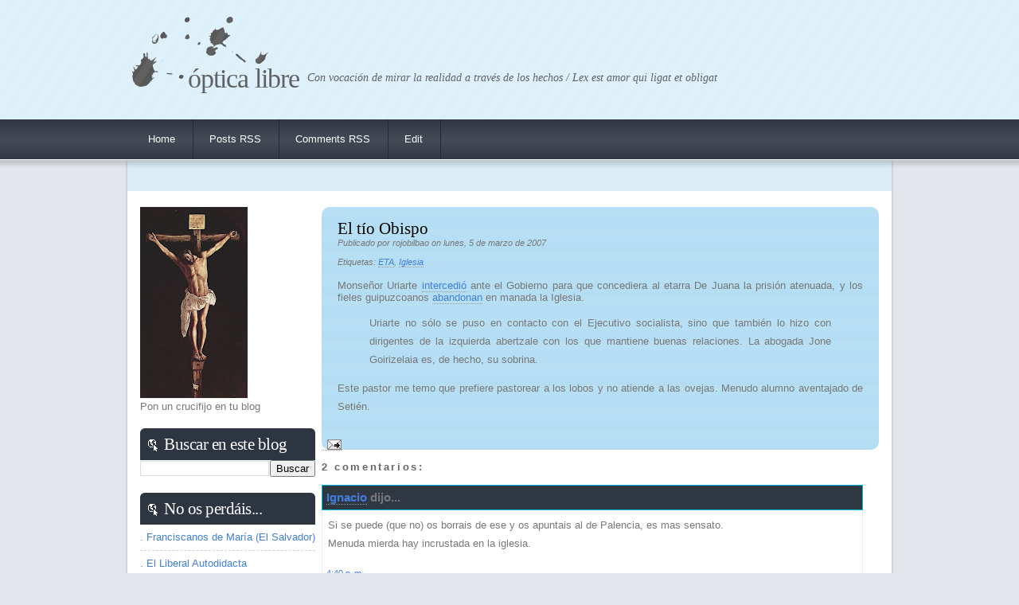

--- FILE ---
content_type: text/html; charset=UTF-8
request_url: https://opticalibre.blogspot.com/2007/03/el-to-obispo.html
body_size: 12812
content:
<!DOCTYPE html>
<html dir='ltr' xmlns='http://www.w3.org/1999/xhtml' xmlns:b='http://www.google.com/2005/gml/b' xmlns:data='http://www.google.com/2005/gml/data' xmlns:expr='http://www.google.com/2005/gml/expr'>
<head>
<link href='https://www.blogger.com/static/v1/widgets/2944754296-widget_css_bundle.css' rel='stylesheet' type='text/css'/>
<meta content='' name='keywords'/>
<meta content='' name='description'/>
<meta content='text/html; charset=utf-8' http-equiv='content-type'/>
<meta content='text/html; charset=UTF-8' http-equiv='Content-Type'/>
<meta content='blogger' name='generator'/>
<link href='https://opticalibre.blogspot.com/favicon.ico' rel='icon' type='image/x-icon'/>
<link href='http://opticalibre.blogspot.com/2007/03/el-to-obispo.html' rel='canonical'/>
<link rel="alternate" type="application/atom+xml" title="Óptica Libre - Atom" href="https://opticalibre.blogspot.com/feeds/posts/default" />
<link rel="alternate" type="application/rss+xml" title="Óptica Libre - RSS" href="https://opticalibre.blogspot.com/feeds/posts/default?alt=rss" />
<link rel="service.post" type="application/atom+xml" title="Óptica Libre - Atom" href="https://www.blogger.com/feeds/19258543/posts/default" />

<link rel="alternate" type="application/atom+xml" title="Óptica Libre - Atom" href="https://opticalibre.blogspot.com/feeds/1035496487346048883/comments/default" />
<!--Can't find substitution for tag [blog.ieCssRetrofitLinks]-->
<meta content='http://opticalibre.blogspot.com/2007/03/el-to-obispo.html' property='og:url'/>
<meta content='El tío Obispo' property='og:title'/>
<meta content='Monseñor Uriarte intercedió  ante el Gobierno para que concediera al etarra De Juana la prisión atenuada, y los fieles guipuzcoanos abandona...' property='og:description'/>
<title>El tío Obispo</title>
<link href='fav.ico' rel='shortcut icon' type='image/x-icon'/>
<style id='page-skin-1' type='text/css'><!--
/*
*************************************
Blogger Template Style
Name :     Exploitable
Description: A two-column, fixed-width design with dark color scheme.
Designer : TeknoMobi
URL 1:      http://www.teknomobi.net
URL 2:      http://www.bloggergallery.com/
Bloggerized Date : 05 September 2009
Original Template Style
Designer : Free CSS Templates
URL:       http://www.freecsstemplates.org
Licence : Creative Commons Attribution 2.5 License
Version    : 1.0
Released   : 27.03.2009
************************************ */
body {
margin: 0;
padding: 0;
background: #E3E7ED url(https://blogger.googleusercontent.com/img/b/R29vZ2xl/AVvXsEhVanT2uAzX7r30r8FcT3LXw_SmuvNGqh9lvlhZHkEFVmac7rKqhKOolYmBw5jqEbslwZKwvUQfPgXuwuV1l7Di2a45yQYPGZhB3cmUQZOZMgxf5tnyqSW9isYmQNjVFIBnBEl-/s1600/img01.gif) repeat-x left top;
font-family: Arial, Helvetica, sans-serif;
font-size: 13px;
color: #787878;
}
h1, h2, h3 {
margin: 0;
padding: 0;
font-family: Georgia, "Times New Roman", Times, serif;
font-weight: normal;
color: #F93D00;
}
h1 {
font-size: 2em;
}
h2 {
font-size: 1.6em;
}
h3 {
font-size: 1.6em;
}
p, ul, ol {
margin-top: 0;
line-height: 180%;
}
ul, ol {
}
a {
text-decoration: none;
border-bottom: 1px dotted #999999;
color: #417FDA;
}
a:hover {
}
#wrapper {
width: 968px;
margin: 0 auto;
padding: 0;
}
/* Header */
#header {
width: 968px;
height: 150px;
margin: 0 auto;
background: url(https://blogger.googleusercontent.com/img/b/R29vZ2xl/AVvXsEhN_0QGMDNa6eEGGG3mYbC4a7pSfSSuTa_Gv4nhEA2pCC9pcTGI6P3IeI342hIcsZNh9kX96UIrCiCpbdfEeqEYDUworI5wGeX4kd9IOG3NXE6mnrqBLXz0iO0f99vWPQPMY8eR/s1600/img02.gif) no-repeat left top;
}
/* Logo */
#logo {
float: left;
width: 968px;
height: 60px;
color: #616161;
}
#logo h1, #logo p {
margin: 0;
padding: 0;
}
#logo h1 {
float: left;
padding: 80px 0 0 80px;
letter-spacing: -1px;
text-transform: lowercase;
font-size: 2.6em;
}
#logo p {
float: left;
margin: 0;
padding: 90px 10px;
font: normal 14px Georgia, "Times New Roman", Times, serif;
font-style: italic;
}
#logo a {
border: none;
background: none;
text-decoration: none;
color: #616161;
}
/* Search */
#search {
float: right;
width: 230px;
padding: 0;
}
#search form {
height: 41px;
margin: 0;
padding: 70px 0 0 0px;
}
#search fieldset {
margin: 0;
padding: 0;
border: none;
}
#search-text {
width: 210px;
border: none;
text-transform: lowercase;
font: bold 1.2em Arial, Helvetica, sans-serif;
color: #FFFFFF;
}
#search-submit {
display: none;
}
/* Menu */
#menu {
width: 968px;
height: 50px;
margin: 0 auto;
padding: 0;
}
#menu ul {
margin: 0;
padding: 0;
padding-left: 10px;
list-style: none;
line-height: normal;
}
#menu li {
float: left;
height: 50px;
background: url(https://blogger.googleusercontent.com/img/b/R29vZ2xl/AVvXsEgn4d0TLEL1NKKHbFv_LEu1O0yMs04vXbOC3oOpA5CTJGXAhH5Wq2SCiiZhyphenhyphen8cGFAuS3F-SM8RlJ-kLpZXBDAonxetpiCxQLreZqvLuqwqKahCcOdZxd9g59tm5sc_vMzAnTnTR/s1600/img03.gif) no-repeat right top;
}
#menu a {
display: block;
margin-top: 10px;
margin-right: 3px;
padding: 7px 20px 7px 20px;
text-decoration: none;
font-family: Arial, Helvetica, sans-serif;
font-size: 13px;
color: #FFFFFF;
border: none;
}
#menu a:hover, #menu .current_page_item a {
}
#menu a:hover {
text-decoration: underline;
}
/* Page */
#page {
width: 968px;
margin: 0 auto;
background: url(https://blogger.googleusercontent.com/img/b/R29vZ2xl/AVvXsEi08de0xgI1VW6g1SXI-vK4lVNxZmvSCeXpGVntJFl3LN2Avz83R9ugPbP6lA8uScchxstveVBQEm7YQWBAPloFOBpUmh8pVNknEG6lTUDkUGGH1jB2b_esTJPNhHAg2WLPOfTx/s1600/img05.jpg) repeat-y left top;
}
#page-bgtop {
background: url(https://blogger.googleusercontent.com/img/b/R29vZ2xl/AVvXsEjA3uZ_gKNzxnOVmWrLx9Lu4SvLUC0ULzrFPdruDIE2s1mxSpMZjJ2qRrGiX3Zkgt-zQ_Wb5E9n_evLxTCofh3oSUin5noFESPJpx5KNMDafKjzNbNbLR0lulW6y7pEx55lIusr/s1600/img04.jpg) no-repeat left top;
}
#page-bgbtm {
background: url(https://blogger.googleusercontent.com/img/b/R29vZ2xl/AVvXsEgYxjlqEV66IchEP28dLJPHlEHK0gvOfawucoFb8_cuerOGhPp4W-gLR1ALM2OqxplEgU0LOhRA0d5g3SSXOanU_HFqmoiuSYUQefsA-KqKQF_KcBmFV7lzPxqsopOeEzvybxXh/s1600/img06.jpg) no-repeat left bottom;
}
/* Content */
#content {
float: right;
width: 700px;
padding: 30px 10px 10px 0;
}
.post {
margin-bottom: 8px;
background: url(https://blogger.googleusercontent.com/img/b/R29vZ2xl/AVvXsEhoxsIzCOfl-U4LCR0P_hsL_fqKEk37UL5TqJ6aEgq3hJiFGecQy91qMPzpVhqMXQobMde_3K_q1VtjfqkQlsROE8Irb9LhUl8QD4eIZLLDCSbeZ4or6uQ0iYDLjtfu_uBQ98id/s1600/img09.jpg) repeat-y left top;
-moz-border-radius: 10px;
-webkit-border-radius: 10px;
}
.post-bgtop {
background: url(https://blogger.googleusercontent.com/img/b/R29vZ2xl/AVvXsEjoE022rn0x1CJ1SLrNvGGVa5mqols7P6rawyvSTYob2crcRTLSp41FFymL41p14R6_Khi-e370MOwX4YkWMXziUfOuYSQbvx5aix-dAAbUDMSB7tezMn__uCVV966e8Omsyq-l/s1600/img08.jpg) no-repeat left top;
}
.post-bgbtm {
background: url(https://blogger.googleusercontent.com/img/b/R29vZ2xl/AVvXsEg2q9VUek4fmxMd6pdDw8iXRtuJRPhe0FMfu1vdO_ivxkVLBKBkN_kpBrCb788O2H1XYpk4DFJSTmX95TtDqMjzct67C5JYAAPV0nYxvMjSWvbuy9Olk65eKGOyZhVhyphenhyphen8bYxts0/s1600/img10.jpg) no-repeat left bottom;
}
.post .title {
padding-top: 15px;
padding-left: 20px;
color: #000000;
}
.post .title a {
color: #000000;
border: none;
}
.post .meta {
border-bottom: 1px dashed #B5DEF4;
padding-left: 20px;
padding-bottom: 5px;
text-align: left;
font-family: Arial, Helvetica, sans-serif;
font-size: 11px;
font-style: italic;
}
.post .entry {
padding: 10px 20px 15px 20px;
text-align: justify;
}
/* Sidebar */
#sidebar {
float: left;
width: 220px;
padding: 60px 0 0 20px;
color: #787878;
}
.sidebar ul {
margin: 0;
padding: 0;
list-style: none;
}
.sidebar li {
margin: 0;
padding: 0;
border-bottom: 1px dashed #D2D4C9;
line-height: 32px;
}
#sidebar h2 {
height: 32px;
padding: 8px 0 0 30px;
background: url(https://blogger.googleusercontent.com/img/b/R29vZ2xl/AVvXsEju0Dl0HnGDXRULoutHSlJ6bN18deftfybigsO-t2xFYN_ZYWGYZCYrHjdlPgwVpCC-HwRvUJ_yn7DP8dbLqltoyBCX4P-Mc1OpVd-io6203jDcJwe5T40um9CX-bkCK0V8P7MR/s1600/img11.gif) no-repeat left top;
letter-spacing: -.5px;
color: #FFFFFF;
}
#sidebar p {
padding-bottom: 20px;
text-align: justify;
}
#sidebar a {
color: #417FDA;
border: none;
}
#sidebar a:hover {
text-decoration: underline;
color: #787878;
}
.sidebar .widget {
margin-bottom: 20px
}
/* Calendar */
#calendar {
}
#calendar_wrap {
padding: 20px;
}
#calendar table {
width: 100%;
}
#calendar tbody td {
text-align: center;
}
#calendar #next {
text-align: right;
}
/* Footer */
#footer {
height: 50px;
margin: 0 auto;
padding: 0px 0 15px 0;
font-family: Arial, Helvetica, sans-serif;
color: #B2B2B2;
}
#footer p {
margin: 0;
line-height: normal;
font-size: 9px;
text-transform: uppercase;
text-align: center;
}
#footer a {
color: #3D444F;
}
/* Blogger Element				  				*/
#navbar{display:none; height:0; visibility:hidden;}
#comments h4 {
color:#666666;
font-weight:bold;
letter-spacing:0.2em;
line-height:1.4em;
margin:1em 0;
text-transform:none;
}
#comments-block {
line-height:1.6em;
margin:1em 0 1.5em;
}
#comments-block .comment-author {
background:#2F3742 none repeat scroll 0 0;
border:1px solid #03BCEC;
font-size:15px;
font-weight:bold;
margin-right:20px;
padding:5px;
}
#comments .blogger-comment-icon, .blogger-comment-icon {
background:#EEEEEE none repeat scroll 0 0;
border-color:#CCCCCC #CCCCCC #EEEEEE;
border-style:solid;
border-width:2px 1px 1px;
line-height:16px;
padding:5px;
}
#comments-block .comment-body {
border-left:1px solid #EEEEEE;
border-right:1px solid #EEEEEE;
margin-left:0;
margin-right:20px;
padding:7px;
}
#comments-block .comment-footer {
border-bottom:1px solid #EEEEEE;
border-left:1px solid #EEEEEE;
border-right:1px solid #EEEEEE;
font-size:11px;
line-height:1.4em;
margin:-0.25em 20px 2em 0;
padding:5px;
text-transform:none;
}
#comments-block .comment-body p {
margin:0 0 0.75em;
}
.deleted-comment {
color:gray;
font-style:italic;
}
#blog-pager-newer-link {
float:left;
}
#blog-pager-older-link {
float:right;
}
#blog-pager {
text-align:center;
}
/* -------------------------------- */

--></style>
<!--[if lt IE 7]> <div style='border: 1px solid #F7941D; background: #FEEFDA; text-align: center; clear: both; height: 75px; position: relative;'> <div style='position: absolute; right: 3px; top: 3px; font-family: courier new; font-weight: bold;'><a href='#' onclick='javascript:this.parentNode.parentNode.style.display="none"; return false;'><img src='http://www.ie6nomore.com/files/theme/ie6nomore-cornerx.jpg' style='border: none;' alt='Close this notice'/></a></div> <div style='width: 640px; margin: 0 auto; text-align: left; padding: 0; overflow: hidden; color: black;'> <div style='width: 75px; float: left;'><img src='http://www.ie6nomore.com/files/theme/ie6nomore-warning.jpg' alt='Warning!'/></div> <div style='width: 275px; float: left; font-family: Arial, sans-serif;'> <div style='font-size: 14px; font-weight: bold; margin-top: 12px;'>You are using an outdated browser</div> <div style='font-size: 12px; margin-top: 6px; line-height: 12px;'>For a better experience using this site, please upgrade to a modern web browser.</div> </div> <div style='width: 75px; float: left;'><a href='http://www.firefox.com' target='_blank'><img src='http://www.ie6nomore.com/files/theme/ie6nomore-firefox.jpg' style='border: none;' alt='Get Firefox 3.5'/></a></div> <div style='width: 75px; float: left;'><a href='http://www.browserforthebetter.com/download.html' target='_blank'><img src='http://www.ie6nomore.com/files/theme/ie6nomore-ie8.jpg' style='border: none;' alt='Get Internet Explorer 8'/></a></div> <div style='width: 73px; float: left;'><a href='http://www.apple.com/safari/download/' target='_blank'><img src='http://www.ie6nomore.com/files/theme/ie6nomore-safari.jpg' style='border: none;' alt='Get Safari 4'/></a></div> <div style='float: left;'><a href='http://www.google.com/chrome' target='_blank'><img src='http://www.ie6nomore.com/files/theme/ie6nomore-chrome.jpg' style='border: none;' alt='Get Google Chrome'/></a></div> </div> </div> <![endif]-->
<link href='https://www.blogger.com/dyn-css/authorization.css?targetBlogID=19258543&amp;zx=fd0d1e50-996d-4f63-b0ba-6cf18f234cd1' media='none' onload='if(media!=&#39;all&#39;)media=&#39;all&#39;' rel='stylesheet'/><noscript><link href='https://www.blogger.com/dyn-css/authorization.css?targetBlogID=19258543&amp;zx=fd0d1e50-996d-4f63-b0ba-6cf18f234cd1' rel='stylesheet'/></noscript>
<meta name='google-adsense-platform-account' content='ca-host-pub-1556223355139109'/>
<meta name='google-adsense-platform-domain' content='blogspot.com'/>

</head>
<body>
<div class='navbar section' id='navbar'><div class='widget Navbar' data-version='1' id='Navbar1'><script type="text/javascript">
    function setAttributeOnload(object, attribute, val) {
      if(window.addEventListener) {
        window.addEventListener('load',
          function(){ object[attribute] = val; }, false);
      } else {
        window.attachEvent('onload', function(){ object[attribute] = val; });
      }
    }
  </script>
<div id="navbar-iframe-container"></div>
<script type="text/javascript" src="https://apis.google.com/js/platform.js"></script>
<script type="text/javascript">
      gapi.load("gapi.iframes:gapi.iframes.style.bubble", function() {
        if (gapi.iframes && gapi.iframes.getContext) {
          gapi.iframes.getContext().openChild({
              url: 'https://www.blogger.com/navbar/19258543?po\x3d1035496487346048883\x26origin\x3dhttps://opticalibre.blogspot.com',
              where: document.getElementById("navbar-iframe-container"),
              id: "navbar-iframe"
          });
        }
      });
    </script><script type="text/javascript">
(function() {
var script = document.createElement('script');
script.type = 'text/javascript';
script.src = '//pagead2.googlesyndication.com/pagead/js/google_top_exp.js';
var head = document.getElementsByTagName('head')[0];
if (head) {
head.appendChild(script);
}})();
</script>
</div></div>
<div id='wrapper'>
<div id='header'>
<div class='header section' id='logo'><div class='widget Header' data-version='1' id='Header1'>
<h1><a href='https://opticalibre.blogspot.com/'>Óptica Libre</a></h1>
<p>Con vocación de mirar la realidad a través de los hechos / Lex est amor qui ligat et obligat</p>
</div></div>
</div>
<!-- end #header -->
<div id='menu'>
<ul>
<li class='current_page_item'><a alt='home' href='https://opticalibre.blogspot.com/' title='Home'>Home</a></li>
<li><a href='https://opticalibre.blogspot.com/feeds/posts/default' title='Posts RSS'>Posts RSS</a></li>
<li><a href='https://opticalibre.blogspot.com/feeds/comments/default' title='Comments RSS'>Comments RSS</a></li>
<li><a href='#' title='Edit this link'>Edit</a></li>
</ul>
</div>
<!-- end #menu -->
<div id='page'>
<div id='page-bgtop'>
<div id='page-bgbtm'>
<div id='content'>
<div class='post'>
<div class='post-bgtop'>
<div class='post-bgbtm'>
<div class='min section' id='content'><div class='widget Blog' data-version='1' id='Blog1'>
<div class='blog-posts hfeed'>
<!--Can't find substitution for tag [defaultAdStart]-->
<div class='post hentry uncustomized-post-template'>
<a name='1035496487346048883'></a>
<h2 class='title'>
<a href='https://opticalibre.blogspot.com/2007/03/el-to-obispo.html'>El tío Obispo</a>
</h2>
<div class='meta'>
<div class='post-header-line-1'></div>
<div class='post-footer-line post-footer-line-1'>
<span class='post-author vcard'>
Publicado por
<span class='fn'>rojobilbao</span>
</span>
<span class='post-timestamp'>on lunes, 5 de marzo de 2007</span>
<span class='comments'>
</span>
</div>
<div class='post-footer-line post-footer-line-2'>
<br/><span class='post-labels'>
Etiquetas:
<a href='https://opticalibre.blogspot.com/search/label/ETA' rel='tag'>ETA</a>,
<a href='https://opticalibre.blogspot.com/search/label/Iglesia' rel='tag'>Iglesia</a>
</span>
</div></div>
<div class='post-header-line-1'></div>
<div class='entry'>
<div align="justify">Monseñor Uriarte <a href="http://www.elconfidencial.com/noticias/noticia.asp?id=22021&amp;edicion=05/03/2007&amp;pass=">intercedió</a> ante el Gobierno para que concediera al etarra De Juana la prisión atenuada, y los fieles guipuzcoanos <a href="http://www.elpais.com/articulo/pais/vasco/UNCETA/_ALFONSO_/POLiTICO_VASCO/Solo/27/estudiantes/red/publica/elige/religion/frente/73/privada/elpepuesppvs/20001023elpvas_15/Tes">abandonan</a> en manada la Iglesia.</div><div align="justify"></div><blockquote><p align="justify">Uriarte no sólo se puso en contacto con el Ejecutivo socialista, sino que también lo hizo con dirigentes de la izquierda abertzale con los que mantiene buenas relaciones. La abogada Jone Goirizelaia es, de hecho, su sobrina.</p></blockquote><p align="justify">Este pastor me temo que prefiere pastorear a los lobos y no atiende a las ovejas. Menudo alumno aventajado de Setién. </p>
<div style='clear: both;'></div>
</div>
<div class='post-footer'>
<div class='post-footer-line post-footer-line-1'>
<span class='reaction-buttons'>
</span>
<span class='star-ratings'>
</span>
<span class='post-backlinks post-comment-link'>
</span>
<span class='post-icons'>
<span class='item-action'>
<a href='https://www.blogger.com/email-post/19258543/1035496487346048883' title='Enviar entrada por correo electrónico'>
<img alt="" class="icon-action" height="13" src="//www.blogger.com/img/icon18_email.gif" width="18">
</a>
</span>
<span class='item-control blog-admin pid-1606707992'>
<a href='https://www.blogger.com/post-edit.g?blogID=19258543&postID=1035496487346048883&from=pencil' title='Editar entrada'>
<img alt='' class='icon-action' height='18' src='https://resources.blogblog.com/img/icon18_edit_allbkg.gif' width='18'/>
</a>
</span>
</span>
</div>
<div class='post-footer-line post-footer-line-3'>
<span class='post-location'>
</span>
</div>
</div>
</div>
<div class='comments' id='comments'>
<a name='comments'></a>
<h4>
2
comentarios:
        
</h4>
<dl id='comments-block'>
<dt class='comment-author' id='comment-author'>
<a name='c8532445585259057169'></a>
<a href='https://www.blogger.com/profile/01029077416424766169' rel='nofollow'>Ignacio</a>
dijo...
</dt>
<dd class='comment-body'>
<p>Si se puede (que no) os borrais de ese y os apuntais al de Palencia, es mas sensato.<BR/>Menuda mierda hay incrustada en la iglesia.</p>
</dd>
<dd class='comment-footer'>
<span class='comment-timestamp'>
<a href='https://opticalibre.blogspot.com/2007/03/el-to-obispo.html?showComment=1173109200000#c8532445585259057169' title='comment permalink'>
4:40 p.&#8239;m.
</a>
<span class='item-control blog-admin pid-1590691036'>
<a class='comment-delete' href='https://www.blogger.com/comment/delete/19258543/8532445585259057169' title='Eliminar comentario'>
<img src='https://resources.blogblog.com/img/icon_delete13.gif'/>
</a>
</span>
</span>
</dd>
<dt class='comment-author' id='comment-author'>
<a name='c212090277562742500'></a>
Anónimo
dijo...
</dt>
<dd class='comment-body'>
<p>JASO AZPILICUETA, NAVARRO EVANGELISTA<BR/><BR/>En una de mis visitas a Roma fui invitado por un amigo jesuita a una reunión a la que se esperaba acudiese el Padre Arrupe, como así sucedió. Éramos cinco, reunidos en una pequeña sala de un palacete propiedad de una señora italiana, madre de un jesuita desplazado en América. <BR/>La tertulia resultó amenísima. Las preguntas, respuestas y comentarios se cruzaban democráticamente. <BR/>- Padre Arrupe: es usted de Bilbao y conoce el sentir separatista de un sector del clero vasco que hace suyo a San Francisco Javier como si de un abertzale más se tratase &#191;qué opinión le merece semejante asunción?<BR/><BR/>- Francisco era el hermano menor de los Jaso Azpilicueta; navarros de Javier, sus hermanos mayores pelearon contra Castilla en defensa de Navarra. Francisco (Javier) se fue a París con 18 años; no fue ni guerrero ni político sino evangelizador y como tal debe ser considerado. <BR/><BR/>El Obispo Uriarte más que un Vicario abertzale en Vizcaya fue un abertzale Vicario. A su llegada al vicariato sustituyó a los párrocos no significados como abertzales de las principales iglesias, por sus incondicionales correligionarios políticos. Fue un desafuero con resultados funestos. Cuando uno de los párrocos cesado agonizaba como consecuencia de la enfermedad causada por el descabalgamiento, el Vicario Uriarte acudió a visitarle; la familia le negó la entrada. Otro se dedicó a visitar enfermos; otro con depresiones...<BR/><BR/>En el País Vasco, se da mucho el fraile y cura abertzale; un clero nada claro. Y éste obispo en lugar de evangelizar como San Francisco Javier se dedica a hacer el caldo gordo a De Juana Chaos y a los españoles que nos den bazofia.</p>
</dd>
<dd class='comment-footer'>
<span class='comment-timestamp'>
<a href='https://opticalibre.blogspot.com/2007/03/el-to-obispo.html?showComment=1173222120000#c212090277562742500' title='comment permalink'>
12:02 a.&#8239;m.
</a>
<span class='item-control blog-admin pid-2056002104'>
<a class='comment-delete' href='https://www.blogger.com/comment/delete/19258543/212090277562742500' title='Eliminar comentario'>
<img src='https://resources.blogblog.com/img/icon_delete13.gif'/>
</a>
</span>
</span>
</dd>
</dl>
<p class='comment-footer'>
<a href='https://www.blogger.com/comment/fullpage/post/19258543/1035496487346048883' onclick='javascript:window.open(this.href, "bloggerPopup", "toolbar=0,location=0,statusbar=1,menubar=0,scrollbars=yes,width=640,height=500"); return false;'>Publicar un comentario</a>
</p>
<div id='backlinks-container'>
<div id='Blog1_backlinks-container'>
</div>
</div>
</div>
<!--Can't find substitution for tag [adEnd]-->
</div>
<div class='blog-pager' id='blog-pager'>
<span id='blog-pager-newer-link'>
<a class='blog-pager-newer-link' href='https://opticalibre.blogspot.com/2007/03/nada-de-nada.html' id='Blog1_blog-pager-newer-link' title='Entrada más reciente'>Entrada más reciente</a>
</span>
<span id='blog-pager-older-link'>
<a class='blog-pager-older-link' href='https://opticalibre.blogspot.com/2007/03/da-gloria-leer-lo-que-escribe.html' id='Blog1_blog-pager-older-link' title='Entrada antigua'>Entrada antigua</a>
</span>
<a class='home-link' href='https://opticalibre.blogspot.com/'>Inicio</a>
</div>
<div class='clear'></div>
</div></div>
</div>
</div>
</div>
<div style='clear: both;'></div>
</div>
<!-- end #content -->
<!-- start #sidebar -->
<div class='sidebar section' id='sidebar'><div class='widget Image' data-version='1' id='Image1'>
<div class='widget-content'>
<img alt='' height='240' id='Image1_img' src='https://blogger.googleusercontent.com/img/b/R29vZ2xl/AVvXsEiIn_zxMv3lARhxIYrQJgVUMTk0FbJpHfI0xprjdeftdOUW5la0u4qbCHI7XqnNgZOgGLTg3foWIpVoQaKAm92NiZ0_qYX4DeIQgFmYeagBdAORsk0-MYYi8KRR63h28PSHJVRs/s240/Cristo_de_Zurbar%C3%A1n.jpg' width='135'/>
<br/>
<span class='caption'>Pon un crucifijo en tu blog</span>
</div>
<div class='clear'></div>
</div><div class='widget BlogSearch' data-version='1' id='BlogSearch1'>
<h2 class='title'>Buscar en este blog</h2>
<div class='widget-content'>
<div id='BlogSearch1_form'>
<form action='https://opticalibre.blogspot.com/search' class='gsc-search-box' target='_top'>
<table cellpadding='0' cellspacing='0' class='gsc-search-box'>
<tbody>
<tr>
<td class='gsc-input'>
<input autocomplete='off' class='gsc-input' name='q' size='10' title='search' type='text' value=''/>
</td>
<td class='gsc-search-button'>
<input class='gsc-search-button' title='search' type='submit' value='Buscar'/>
</td>
</tr>
</tbody>
</table>
</form>
</div>
</div>
<div class='clear'></div>
</div><div class='widget LinkList' data-version='1' id='LinkList1'>
<h2>No os perdáis...</h2>
<div class='widget-content'>
<ul>
<li><a href='http://www.frmaria.es/'>. Franciscanos de María (El Salvador)</a></li>
<li><a href='http://liberalautodidacta.blogspot.com/'>. El Liberal Autodidacta</a></li>
<li><a href='http://www.religionenlibertad.com/blog.asp?idautor=57'>. Apolinar</a></li>
<li><a href='http://www.outono.net/elentir/'>. Contando estrellas</a></li>
<li><a href='http://www.religionenlibertad.com/blog.asp?idautor=111'>. El confeti monetario</a></li>
<li><a href='http://gzanotti.blogspot.com/'>. Filosofía para mí</a></li>
</ul>
<div class='clear'></div>
</div>
</div><div class='widget BlogArchive' data-version='1' id='BlogArchive1'>
<h2>Blog Archive</h2>
<div class='widget-content'>
<div id='ArchiveList'>
<div id='BlogArchive1_ArchiveList'>
<ul class='hierarchy'>
<li class='archivedate collapsed'>
<a class='toggle' href='javascript:void(0)'>
<span class='zippy'>

        &#9658;&#160;
      
</span>
</a>
<a class='post-count-link' href='https://opticalibre.blogspot.com/2012/'>
2012
</a>
<span class='post-count' dir='ltr'>(52)</span>
<ul class='hierarchy'>
<li class='archivedate collapsed'>
<a class='post-count-link' href='https://opticalibre.blogspot.com/2012/10/'>
octubre 2012
</a>
<span class='post-count' dir='ltr'>(3)</span>
</li>
</ul>
<ul class='hierarchy'>
<li class='archivedate collapsed'>
<a class='post-count-link' href='https://opticalibre.blogspot.com/2012/09/'>
septiembre 2012
</a>
<span class='post-count' dir='ltr'>(4)</span>
</li>
</ul>
<ul class='hierarchy'>
<li class='archivedate collapsed'>
<a class='post-count-link' href='https://opticalibre.blogspot.com/2012/08/'>
agosto 2012
</a>
<span class='post-count' dir='ltr'>(4)</span>
</li>
</ul>
<ul class='hierarchy'>
<li class='archivedate collapsed'>
<a class='post-count-link' href='https://opticalibre.blogspot.com/2012/07/'>
julio 2012
</a>
<span class='post-count' dir='ltr'>(2)</span>
</li>
</ul>
<ul class='hierarchy'>
<li class='archivedate collapsed'>
<a class='post-count-link' href='https://opticalibre.blogspot.com/2012/06/'>
junio 2012
</a>
<span class='post-count' dir='ltr'>(3)</span>
</li>
</ul>
<ul class='hierarchy'>
<li class='archivedate collapsed'>
<a class='post-count-link' href='https://opticalibre.blogspot.com/2012/05/'>
mayo 2012
</a>
<span class='post-count' dir='ltr'>(6)</span>
</li>
</ul>
<ul class='hierarchy'>
<li class='archivedate collapsed'>
<a class='post-count-link' href='https://opticalibre.blogspot.com/2012/04/'>
abril 2012
</a>
<span class='post-count' dir='ltr'>(6)</span>
</li>
</ul>
<ul class='hierarchy'>
<li class='archivedate collapsed'>
<a class='post-count-link' href='https://opticalibre.blogspot.com/2012/03/'>
marzo 2012
</a>
<span class='post-count' dir='ltr'>(6)</span>
</li>
</ul>
<ul class='hierarchy'>
<li class='archivedate collapsed'>
<a class='post-count-link' href='https://opticalibre.blogspot.com/2012/02/'>
febrero 2012
</a>
<span class='post-count' dir='ltr'>(8)</span>
</li>
</ul>
<ul class='hierarchy'>
<li class='archivedate collapsed'>
<a class='post-count-link' href='https://opticalibre.blogspot.com/2012/01/'>
enero 2012
</a>
<span class='post-count' dir='ltr'>(10)</span>
</li>
</ul>
</li>
</ul>
<ul class='hierarchy'>
<li class='archivedate collapsed'>
<a class='toggle' href='javascript:void(0)'>
<span class='zippy'>

        &#9658;&#160;
      
</span>
</a>
<a class='post-count-link' href='https://opticalibre.blogspot.com/2011/'>
2011
</a>
<span class='post-count' dir='ltr'>(130)</span>
<ul class='hierarchy'>
<li class='archivedate collapsed'>
<a class='post-count-link' href='https://opticalibre.blogspot.com/2011/12/'>
diciembre 2011
</a>
<span class='post-count' dir='ltr'>(9)</span>
</li>
</ul>
<ul class='hierarchy'>
<li class='archivedate collapsed'>
<a class='post-count-link' href='https://opticalibre.blogspot.com/2011/11/'>
noviembre 2011
</a>
<span class='post-count' dir='ltr'>(10)</span>
</li>
</ul>
<ul class='hierarchy'>
<li class='archivedate collapsed'>
<a class='post-count-link' href='https://opticalibre.blogspot.com/2011/10/'>
octubre 2011
</a>
<span class='post-count' dir='ltr'>(9)</span>
</li>
</ul>
<ul class='hierarchy'>
<li class='archivedate collapsed'>
<a class='post-count-link' href='https://opticalibre.blogspot.com/2011/09/'>
septiembre 2011
</a>
<span class='post-count' dir='ltr'>(18)</span>
</li>
</ul>
<ul class='hierarchy'>
<li class='archivedate collapsed'>
<a class='post-count-link' href='https://opticalibre.blogspot.com/2011/08/'>
agosto 2011
</a>
<span class='post-count' dir='ltr'>(7)</span>
</li>
</ul>
<ul class='hierarchy'>
<li class='archivedate collapsed'>
<a class='post-count-link' href='https://opticalibre.blogspot.com/2011/07/'>
julio 2011
</a>
<span class='post-count' dir='ltr'>(9)</span>
</li>
</ul>
<ul class='hierarchy'>
<li class='archivedate collapsed'>
<a class='post-count-link' href='https://opticalibre.blogspot.com/2011/06/'>
junio 2011
</a>
<span class='post-count' dir='ltr'>(11)</span>
</li>
</ul>
<ul class='hierarchy'>
<li class='archivedate collapsed'>
<a class='post-count-link' href='https://opticalibre.blogspot.com/2011/05/'>
mayo 2011
</a>
<span class='post-count' dir='ltr'>(10)</span>
</li>
</ul>
<ul class='hierarchy'>
<li class='archivedate collapsed'>
<a class='post-count-link' href='https://opticalibre.blogspot.com/2011/04/'>
abril 2011
</a>
<span class='post-count' dir='ltr'>(11)</span>
</li>
</ul>
<ul class='hierarchy'>
<li class='archivedate collapsed'>
<a class='post-count-link' href='https://opticalibre.blogspot.com/2011/03/'>
marzo 2011
</a>
<span class='post-count' dir='ltr'>(15)</span>
</li>
</ul>
<ul class='hierarchy'>
<li class='archivedate collapsed'>
<a class='post-count-link' href='https://opticalibre.blogspot.com/2011/02/'>
febrero 2011
</a>
<span class='post-count' dir='ltr'>(11)</span>
</li>
</ul>
<ul class='hierarchy'>
<li class='archivedate collapsed'>
<a class='post-count-link' href='https://opticalibre.blogspot.com/2011/01/'>
enero 2011
</a>
<span class='post-count' dir='ltr'>(10)</span>
</li>
</ul>
</li>
</ul>
<ul class='hierarchy'>
<li class='archivedate collapsed'>
<a class='toggle' href='javascript:void(0)'>
<span class='zippy'>

        &#9658;&#160;
      
</span>
</a>
<a class='post-count-link' href='https://opticalibre.blogspot.com/2010/'>
2010
</a>
<span class='post-count' dir='ltr'>(114)</span>
<ul class='hierarchy'>
<li class='archivedate collapsed'>
<a class='post-count-link' href='https://opticalibre.blogspot.com/2010/12/'>
diciembre 2010
</a>
<span class='post-count' dir='ltr'>(12)</span>
</li>
</ul>
<ul class='hierarchy'>
<li class='archivedate collapsed'>
<a class='post-count-link' href='https://opticalibre.blogspot.com/2010/11/'>
noviembre 2010
</a>
<span class='post-count' dir='ltr'>(12)</span>
</li>
</ul>
<ul class='hierarchy'>
<li class='archivedate collapsed'>
<a class='post-count-link' href='https://opticalibre.blogspot.com/2010/10/'>
octubre 2010
</a>
<span class='post-count' dir='ltr'>(17)</span>
</li>
</ul>
<ul class='hierarchy'>
<li class='archivedate collapsed'>
<a class='post-count-link' href='https://opticalibre.blogspot.com/2010/09/'>
septiembre 2010
</a>
<span class='post-count' dir='ltr'>(11)</span>
</li>
</ul>
<ul class='hierarchy'>
<li class='archivedate collapsed'>
<a class='post-count-link' href='https://opticalibre.blogspot.com/2010/08/'>
agosto 2010
</a>
<span class='post-count' dir='ltr'>(8)</span>
</li>
</ul>
<ul class='hierarchy'>
<li class='archivedate collapsed'>
<a class='post-count-link' href='https://opticalibre.blogspot.com/2010/07/'>
julio 2010
</a>
<span class='post-count' dir='ltr'>(7)</span>
</li>
</ul>
<ul class='hierarchy'>
<li class='archivedate collapsed'>
<a class='post-count-link' href='https://opticalibre.blogspot.com/2010/06/'>
junio 2010
</a>
<span class='post-count' dir='ltr'>(7)</span>
</li>
</ul>
<ul class='hierarchy'>
<li class='archivedate collapsed'>
<a class='post-count-link' href='https://opticalibre.blogspot.com/2010/05/'>
mayo 2010
</a>
<span class='post-count' dir='ltr'>(6)</span>
</li>
</ul>
<ul class='hierarchy'>
<li class='archivedate collapsed'>
<a class='post-count-link' href='https://opticalibre.blogspot.com/2010/04/'>
abril 2010
</a>
<span class='post-count' dir='ltr'>(5)</span>
</li>
</ul>
<ul class='hierarchy'>
<li class='archivedate collapsed'>
<a class='post-count-link' href='https://opticalibre.blogspot.com/2010/03/'>
marzo 2010
</a>
<span class='post-count' dir='ltr'>(10)</span>
</li>
</ul>
<ul class='hierarchy'>
<li class='archivedate collapsed'>
<a class='post-count-link' href='https://opticalibre.blogspot.com/2010/02/'>
febrero 2010
</a>
<span class='post-count' dir='ltr'>(7)</span>
</li>
</ul>
<ul class='hierarchy'>
<li class='archivedate collapsed'>
<a class='post-count-link' href='https://opticalibre.blogspot.com/2010/01/'>
enero 2010
</a>
<span class='post-count' dir='ltr'>(12)</span>
</li>
</ul>
</li>
</ul>
<ul class='hierarchy'>
<li class='archivedate collapsed'>
<a class='toggle' href='javascript:void(0)'>
<span class='zippy'>

        &#9658;&#160;
      
</span>
</a>
<a class='post-count-link' href='https://opticalibre.blogspot.com/2009/'>
2009
</a>
<span class='post-count' dir='ltr'>(169)</span>
<ul class='hierarchy'>
<li class='archivedate collapsed'>
<a class='post-count-link' href='https://opticalibre.blogspot.com/2009/12/'>
diciembre 2009
</a>
<span class='post-count' dir='ltr'>(17)</span>
</li>
</ul>
<ul class='hierarchy'>
<li class='archivedate collapsed'>
<a class='post-count-link' href='https://opticalibre.blogspot.com/2009/11/'>
noviembre 2009
</a>
<span class='post-count' dir='ltr'>(19)</span>
</li>
</ul>
<ul class='hierarchy'>
<li class='archivedate collapsed'>
<a class='post-count-link' href='https://opticalibre.blogspot.com/2009/10/'>
octubre 2009
</a>
<span class='post-count' dir='ltr'>(20)</span>
</li>
</ul>
<ul class='hierarchy'>
<li class='archivedate collapsed'>
<a class='post-count-link' href='https://opticalibre.blogspot.com/2009/09/'>
septiembre 2009
</a>
<span class='post-count' dir='ltr'>(21)</span>
</li>
</ul>
<ul class='hierarchy'>
<li class='archivedate collapsed'>
<a class='post-count-link' href='https://opticalibre.blogspot.com/2009/08/'>
agosto 2009
</a>
<span class='post-count' dir='ltr'>(8)</span>
</li>
</ul>
<ul class='hierarchy'>
<li class='archivedate collapsed'>
<a class='post-count-link' href='https://opticalibre.blogspot.com/2009/07/'>
julio 2009
</a>
<span class='post-count' dir='ltr'>(9)</span>
</li>
</ul>
<ul class='hierarchy'>
<li class='archivedate collapsed'>
<a class='post-count-link' href='https://opticalibre.blogspot.com/2009/06/'>
junio 2009
</a>
<span class='post-count' dir='ltr'>(10)</span>
</li>
</ul>
<ul class='hierarchy'>
<li class='archivedate collapsed'>
<a class='post-count-link' href='https://opticalibre.blogspot.com/2009/05/'>
mayo 2009
</a>
<span class='post-count' dir='ltr'>(11)</span>
</li>
</ul>
<ul class='hierarchy'>
<li class='archivedate collapsed'>
<a class='post-count-link' href='https://opticalibre.blogspot.com/2009/04/'>
abril 2009
</a>
<span class='post-count' dir='ltr'>(12)</span>
</li>
</ul>
<ul class='hierarchy'>
<li class='archivedate collapsed'>
<a class='post-count-link' href='https://opticalibre.blogspot.com/2009/03/'>
marzo 2009
</a>
<span class='post-count' dir='ltr'>(20)</span>
</li>
</ul>
<ul class='hierarchy'>
<li class='archivedate collapsed'>
<a class='post-count-link' href='https://opticalibre.blogspot.com/2009/02/'>
febrero 2009
</a>
<span class='post-count' dir='ltr'>(5)</span>
</li>
</ul>
<ul class='hierarchy'>
<li class='archivedate collapsed'>
<a class='post-count-link' href='https://opticalibre.blogspot.com/2009/01/'>
enero 2009
</a>
<span class='post-count' dir='ltr'>(17)</span>
</li>
</ul>
</li>
</ul>
<ul class='hierarchy'>
<li class='archivedate collapsed'>
<a class='toggle' href='javascript:void(0)'>
<span class='zippy'>

        &#9658;&#160;
      
</span>
</a>
<a class='post-count-link' href='https://opticalibre.blogspot.com/2008/'>
2008
</a>
<span class='post-count' dir='ltr'>(187)</span>
<ul class='hierarchy'>
<li class='archivedate collapsed'>
<a class='post-count-link' href='https://opticalibre.blogspot.com/2008/12/'>
diciembre 2008
</a>
<span class='post-count' dir='ltr'>(10)</span>
</li>
</ul>
<ul class='hierarchy'>
<li class='archivedate collapsed'>
<a class='post-count-link' href='https://opticalibre.blogspot.com/2008/11/'>
noviembre 2008
</a>
<span class='post-count' dir='ltr'>(8)</span>
</li>
</ul>
<ul class='hierarchy'>
<li class='archivedate collapsed'>
<a class='post-count-link' href='https://opticalibre.blogspot.com/2008/10/'>
octubre 2008
</a>
<span class='post-count' dir='ltr'>(12)</span>
</li>
</ul>
<ul class='hierarchy'>
<li class='archivedate collapsed'>
<a class='post-count-link' href='https://opticalibre.blogspot.com/2008/09/'>
septiembre 2008
</a>
<span class='post-count' dir='ltr'>(7)</span>
</li>
</ul>
<ul class='hierarchy'>
<li class='archivedate collapsed'>
<a class='post-count-link' href='https://opticalibre.blogspot.com/2008/08/'>
agosto 2008
</a>
<span class='post-count' dir='ltr'>(7)</span>
</li>
</ul>
<ul class='hierarchy'>
<li class='archivedate collapsed'>
<a class='post-count-link' href='https://opticalibre.blogspot.com/2008/07/'>
julio 2008
</a>
<span class='post-count' dir='ltr'>(10)</span>
</li>
</ul>
<ul class='hierarchy'>
<li class='archivedate collapsed'>
<a class='post-count-link' href='https://opticalibre.blogspot.com/2008/06/'>
junio 2008
</a>
<span class='post-count' dir='ltr'>(11)</span>
</li>
</ul>
<ul class='hierarchy'>
<li class='archivedate collapsed'>
<a class='post-count-link' href='https://opticalibre.blogspot.com/2008/05/'>
mayo 2008
</a>
<span class='post-count' dir='ltr'>(18)</span>
</li>
</ul>
<ul class='hierarchy'>
<li class='archivedate collapsed'>
<a class='post-count-link' href='https://opticalibre.blogspot.com/2008/04/'>
abril 2008
</a>
<span class='post-count' dir='ltr'>(23)</span>
</li>
</ul>
<ul class='hierarchy'>
<li class='archivedate collapsed'>
<a class='post-count-link' href='https://opticalibre.blogspot.com/2008/03/'>
marzo 2008
</a>
<span class='post-count' dir='ltr'>(26)</span>
</li>
</ul>
<ul class='hierarchy'>
<li class='archivedate collapsed'>
<a class='post-count-link' href='https://opticalibre.blogspot.com/2008/02/'>
febrero 2008
</a>
<span class='post-count' dir='ltr'>(28)</span>
</li>
</ul>
<ul class='hierarchy'>
<li class='archivedate collapsed'>
<a class='post-count-link' href='https://opticalibre.blogspot.com/2008/01/'>
enero 2008
</a>
<span class='post-count' dir='ltr'>(27)</span>
</li>
</ul>
</li>
</ul>
<ul class='hierarchy'>
<li class='archivedate expanded'>
<a class='toggle' href='javascript:void(0)'>
<span class='zippy toggle-open'>

        &#9660;&#160;
      
</span>
</a>
<a class='post-count-link' href='https://opticalibre.blogspot.com/2007/'>
2007
</a>
<span class='post-count' dir='ltr'>(269)</span>
<ul class='hierarchy'>
<li class='archivedate collapsed'>
<a class='post-count-link' href='https://opticalibre.blogspot.com/2007/12/'>
diciembre 2007
</a>
<span class='post-count' dir='ltr'>(25)</span>
</li>
</ul>
<ul class='hierarchy'>
<li class='archivedate collapsed'>
<a class='post-count-link' href='https://opticalibre.blogspot.com/2007/11/'>
noviembre 2007
</a>
<span class='post-count' dir='ltr'>(19)</span>
</li>
</ul>
<ul class='hierarchy'>
<li class='archivedate collapsed'>
<a class='post-count-link' href='https://opticalibre.blogspot.com/2007/10/'>
octubre 2007
</a>
<span class='post-count' dir='ltr'>(22)</span>
</li>
</ul>
<ul class='hierarchy'>
<li class='archivedate collapsed'>
<a class='post-count-link' href='https://opticalibre.blogspot.com/2007/09/'>
septiembre 2007
</a>
<span class='post-count' dir='ltr'>(26)</span>
</li>
</ul>
<ul class='hierarchy'>
<li class='archivedate collapsed'>
<a class='post-count-link' href='https://opticalibre.blogspot.com/2007/08/'>
agosto 2007
</a>
<span class='post-count' dir='ltr'>(20)</span>
</li>
</ul>
<ul class='hierarchy'>
<li class='archivedate collapsed'>
<a class='post-count-link' href='https://opticalibre.blogspot.com/2007/07/'>
julio 2007
</a>
<span class='post-count' dir='ltr'>(28)</span>
</li>
</ul>
<ul class='hierarchy'>
<li class='archivedate collapsed'>
<a class='post-count-link' href='https://opticalibre.blogspot.com/2007/06/'>
junio 2007
</a>
<span class='post-count' dir='ltr'>(22)</span>
</li>
</ul>
<ul class='hierarchy'>
<li class='archivedate collapsed'>
<a class='post-count-link' href='https://opticalibre.blogspot.com/2007/05/'>
mayo 2007
</a>
<span class='post-count' dir='ltr'>(23)</span>
</li>
</ul>
<ul class='hierarchy'>
<li class='archivedate collapsed'>
<a class='post-count-link' href='https://opticalibre.blogspot.com/2007/04/'>
abril 2007
</a>
<span class='post-count' dir='ltr'>(19)</span>
</li>
</ul>
<ul class='hierarchy'>
<li class='archivedate expanded'>
<a class='post-count-link' href='https://opticalibre.blogspot.com/2007/03/'>
marzo 2007
</a>
<span class='post-count' dir='ltr'>(22)</span>
</li>
</ul>
<ul class='hierarchy'>
<li class='archivedate collapsed'>
<a class='post-count-link' href='https://opticalibre.blogspot.com/2007/02/'>
febrero 2007
</a>
<span class='post-count' dir='ltr'>(20)</span>
</li>
</ul>
<ul class='hierarchy'>
<li class='archivedate collapsed'>
<a class='post-count-link' href='https://opticalibre.blogspot.com/2007/01/'>
enero 2007
</a>
<span class='post-count' dir='ltr'>(23)</span>
</li>
</ul>
</li>
</ul>
<ul class='hierarchy'>
<li class='archivedate collapsed'>
<a class='toggle' href='javascript:void(0)'>
<span class='zippy'>

        &#9658;&#160;
      
</span>
</a>
<a class='post-count-link' href='https://opticalibre.blogspot.com/2006/'>
2006
</a>
<span class='post-count' dir='ltr'>(383)</span>
<ul class='hierarchy'>
<li class='archivedate collapsed'>
<a class='post-count-link' href='https://opticalibre.blogspot.com/2006/12/'>
diciembre 2006
</a>
<span class='post-count' dir='ltr'>(19)</span>
</li>
</ul>
<ul class='hierarchy'>
<li class='archivedate collapsed'>
<a class='post-count-link' href='https://opticalibre.blogspot.com/2006/11/'>
noviembre 2006
</a>
<span class='post-count' dir='ltr'>(21)</span>
</li>
</ul>
<ul class='hierarchy'>
<li class='archivedate collapsed'>
<a class='post-count-link' href='https://opticalibre.blogspot.com/2006/10/'>
octubre 2006
</a>
<span class='post-count' dir='ltr'>(27)</span>
</li>
</ul>
<ul class='hierarchy'>
<li class='archivedate collapsed'>
<a class='post-count-link' href='https://opticalibre.blogspot.com/2006/09/'>
septiembre 2006
</a>
<span class='post-count' dir='ltr'>(30)</span>
</li>
</ul>
<ul class='hierarchy'>
<li class='archivedate collapsed'>
<a class='post-count-link' href='https://opticalibre.blogspot.com/2006/08/'>
agosto 2006
</a>
<span class='post-count' dir='ltr'>(24)</span>
</li>
</ul>
<ul class='hierarchy'>
<li class='archivedate collapsed'>
<a class='post-count-link' href='https://opticalibre.blogspot.com/2006/07/'>
julio 2006
</a>
<span class='post-count' dir='ltr'>(34)</span>
</li>
</ul>
<ul class='hierarchy'>
<li class='archivedate collapsed'>
<a class='post-count-link' href='https://opticalibre.blogspot.com/2006/06/'>
junio 2006
</a>
<span class='post-count' dir='ltr'>(39)</span>
</li>
</ul>
<ul class='hierarchy'>
<li class='archivedate collapsed'>
<a class='post-count-link' href='https://opticalibre.blogspot.com/2006/05/'>
mayo 2006
</a>
<span class='post-count' dir='ltr'>(35)</span>
</li>
</ul>
<ul class='hierarchy'>
<li class='archivedate collapsed'>
<a class='post-count-link' href='https://opticalibre.blogspot.com/2006/04/'>
abril 2006
</a>
<span class='post-count' dir='ltr'>(35)</span>
</li>
</ul>
<ul class='hierarchy'>
<li class='archivedate collapsed'>
<a class='post-count-link' href='https://opticalibre.blogspot.com/2006/03/'>
marzo 2006
</a>
<span class='post-count' dir='ltr'>(47)</span>
</li>
</ul>
<ul class='hierarchy'>
<li class='archivedate collapsed'>
<a class='post-count-link' href='https://opticalibre.blogspot.com/2006/02/'>
febrero 2006
</a>
<span class='post-count' dir='ltr'>(48)</span>
</li>
</ul>
<ul class='hierarchy'>
<li class='archivedate collapsed'>
<a class='post-count-link' href='https://opticalibre.blogspot.com/2006/01/'>
enero 2006
</a>
<span class='post-count' dir='ltr'>(24)</span>
</li>
</ul>
</li>
</ul>
<ul class='hierarchy'>
<li class='archivedate collapsed'>
<a class='toggle' href='javascript:void(0)'>
<span class='zippy'>

        &#9658;&#160;
      
</span>
</a>
<a class='post-count-link' href='https://opticalibre.blogspot.com/2005/'>
2005
</a>
<span class='post-count' dir='ltr'>(7)</span>
<ul class='hierarchy'>
<li class='archivedate collapsed'>
<a class='post-count-link' href='https://opticalibre.blogspot.com/2005/12/'>
diciembre 2005
</a>
<span class='post-count' dir='ltr'>(3)</span>
</li>
</ul>
<ul class='hierarchy'>
<li class='archivedate collapsed'>
<a class='post-count-link' href='https://opticalibre.blogspot.com/2005/11/'>
noviembre 2005
</a>
<span class='post-count' dir='ltr'>(4)</span>
</li>
</ul>
</li>
</ul>
</div>
</div>
<div class='clear'></div>
</div>
</div><div class='widget Label' data-version='1' id='Label1'>
<h2>Labels</h2>
<div class='widget-content list-label-widget-content'>
<ul>
<li>
<a dir='ltr' href='https://opticalibre.blogspot.com/search/label/ETA'>ETA</a>
<span dir='ltr'>(41)</span>
</li>
<li>
<a dir='ltr' href='https://opticalibre.blogspot.com/search/label/EpC'>EpC</a>
<span dir='ltr'>(13)</span>
</li>
<li>
<a dir='ltr' href='https://opticalibre.blogspot.com/search/label/Espa%C3%B1a'>España</a>
<span dir='ltr'>(15)</span>
</li>
<li>
<a dir='ltr' href='https://opticalibre.blogspot.com/search/label/Estado'>Estado</a>
<span dir='ltr'>(13)</span>
</li>
<li>
<a dir='ltr' href='https://opticalibre.blogspot.com/search/label/Euskadi'>Euskadi</a>
<span dir='ltr'>(22)</span>
</li>
<li>
<a dir='ltr' href='https://opticalibre.blogspot.com/search/label/Iglesia'>Iglesia</a>
<span dir='ltr'>(132)</span>
</li>
<li>
<a dir='ltr' href='https://opticalibre.blogspot.com/search/label/Islam'>Islam</a>
<span dir='ltr'>(27)</span>
</li>
<li>
<a dir='ltr' href='https://opticalibre.blogspot.com/search/label/Israel'>Israel</a>
<span dir='ltr'>(24)</span>
</li>
<li>
<a dir='ltr' href='https://opticalibre.blogspot.com/search/label/Libertad'>Libertad</a>
<span dir='ltr'>(11)</span>
</li>
<li>
<a dir='ltr' href='https://opticalibre.blogspot.com/search/label/PNV'>PNV</a>
<span dir='ltr'>(33)</span>
</li>
<li>
<a dir='ltr' href='https://opticalibre.blogspot.com/search/label/PP'>PP</a>
<span dir='ltr'>(30)</span>
</li>
<li>
<a dir='ltr' href='https://opticalibre.blogspot.com/search/label/PSOE'>PSOE</a>
<span dir='ltr'>(38)</span>
</li>
<li>
<a dir='ltr' href='https://opticalibre.blogspot.com/search/label/Taiwan'>Taiwan</a>
<span dir='ltr'>(6)</span>
</li>
<li>
<a dir='ltr' href='https://opticalibre.blogspot.com/search/label/USA'>USA</a>
<span dir='ltr'>(13)</span>
</li>
<li>
<a dir='ltr' href='https://opticalibre.blogspot.com/search/label/aborto'>aborto</a>
<span dir='ltr'>(55)</span>
</li>
<li>
<a dir='ltr' href='https://opticalibre.blogspot.com/search/label/cope'>cope</a>
<span dir='ltr'>(8)</span>
</li>
<li>
<a dir='ltr' href='https://opticalibre.blogspot.com/search/label/crisis'>crisis</a>
<span dir='ltr'>(9)</span>
</li>
<li>
<a dir='ltr' href='https://opticalibre.blogspot.com/search/label/democracia'>democracia</a>
<span dir='ltr'>(10)</span>
</li>
<li>
<a dir='ltr' href='https://opticalibre.blogspot.com/search/label/econom%C3%ADa'>economía</a>
<span dir='ltr'>(9)</span>
</li>
<li>
<a dir='ltr' href='https://opticalibre.blogspot.com/search/label/educaci%C3%B3n'>educación</a>
<span dir='ltr'>(9)</span>
</li>
<li>
<a dir='ltr' href='https://opticalibre.blogspot.com/search/label/impuestos'>impuestos</a>
<span dir='ltr'>(6)</span>
</li>
<li>
<a dir='ltr' href='https://opticalibre.blogspot.com/search/label/laicismo'>laicismo</a>
<span dir='ltr'>(16)</span>
</li>
<li>
<a dir='ltr' href='https://opticalibre.blogspot.com/search/label/liberalismo'>liberalismo</a>
<span dir='ltr'>(30)</span>
</li>
<li>
<a dir='ltr' href='https://opticalibre.blogspot.com/search/label/libre%20mercado'>libre mercado</a>
<span dir='ltr'>(6)</span>
</li>
<li>
<a dir='ltr' href='https://opticalibre.blogspot.com/search/label/nacionalismo'>nacionalismo</a>
<span dir='ltr'>(24)</span>
</li>
<li>
<a dir='ltr' href='https://opticalibre.blogspot.com/search/label/politica'>politica</a>
<span dir='ltr'>(9)</span>
</li>
<li>
<a dir='ltr' href='https://opticalibre.blogspot.com/search/label/progres%C3%ADa'>progresía</a>
<span dir='ltr'>(36)</span>
</li>
<li>
<a dir='ltr' href='https://opticalibre.blogspot.com/search/label/religi%C3%B3n'>religión</a>
<span dir='ltr'>(20)</span>
</li>
<li>
<a dir='ltr' href='https://opticalibre.blogspot.com/search/label/uni%C3%B3n%20europea'>unión europea</a>
<span dir='ltr'>(7)</span>
</li>
</ul>
<div class='clear'></div>
</div>
</div><div class='widget LinkList' data-version='1' id='LinkList2'>
<h2>Agregado a...</h2>
<div class='widget-content'>
<ul>
<li><a href='http://www.redliberal.com/'>Red liberal</a></li>
<li><a href='http://www.catolicos-on-line.org/'>Católicos on line</a></li>
<li><a href='http://circuloliberal.blogspot.com/'>Círculo liberal</a></li>
<li><a href='http://bloguerosconelpapa.blogspot.com/'>Blogueros con el Papa</a></li>
</ul>
<div class='clear'></div>
</div>
</div><div class='widget Text' data-version='1' id='Text1'>
<h2 class='title'>Autores</h2>
<div class='widget-content'>
<p align="justify">Este blog nació por deseo de su dueño, <a href="//www.blogger.com/profile/01753151064128694976">Luis de Amézaga</a>. Él lo desarrolló y me invitó a participar. El mucho trabajo y las responsabilidades le "obligaron" a desengancharse del blog. Desde entonces lo gestiono yo. Deseando estoy que pueda volver a hacerse cargo de su criatura, la cual me consta la ve crecer con cariño.</p><p align="justify">Rojobilbao</p>
</div>
<div class='clear'></div>
</div><div class='widget HTML' data-version='1' id='HTML1'>
<h2 class='title'>Santo del día</h2>
<div class='widget-content'>
<iframe scrolling="no" width="130" frameborder="0" src="http://pagina-del-dia.euroresidentes.es/santo-del-dia/gadget-santo-del-dia.php" height="135"></iframe>
</div>
<div class='clear'></div>
</div><div class='widget HTML' data-version='1' id='HTML2'>
<h2 class='title'>visitantes</h2>
<div class='widget-content'>
<script type="text/javascript" src="//feedjit.com/serve/?vv=955&amp;tft=3&amp;dd=0&amp;wid=3fb9aa25a41b1abb&amp;pid=0&amp;proid=0&amp;bc=5C636B&amp;tc=FFFFFF&amp;brd1=336699&amp;lnk=B5CDE6&amp;hc=291429&amp;hfc=464E52&amp;btn=1E2224&amp;ww=200&amp;wne=10&amp;wh=Live+Traffic+Feed&amp;hl=0&amp;hlnks=0&amp;hfce=0&amp;srefs=0&amp;hbars=0"></script><noscript><a href="http://feedjit.com/">Feedjit Live Blog Stats</a></noscript>
</div>
<div class='clear'></div>
</div></div>
<!-- end #sidebar -->
<div style='clear: both;'></div>
</div>
</div>
</div>
<!-- end #page -->
<div id='footer'>
<p>Copyright (c) 2009 <a href='https://opticalibre.blogspot.com/'>Óptica Libre</a>. All rights reserved. Design by <a href='http://www.freecsstemplates.org/'>Free CSS Templates</a> Bloggerized by <a href='http://www.teknomobi.net' rel='canonical' title='TeknoMobi'>TeknoMobi</a>.</p>
</div>
<!-- end #footer -->
</div>

<script type="text/javascript" src="https://www.blogger.com/static/v1/widgets/3845888474-widgets.js"></script>
<script type='text/javascript'>
window['__wavt'] = 'AOuZoY7-UwvqPq3l6yXyiuCGtEPcY2Q4mg:1768827175583';_WidgetManager._Init('//www.blogger.com/rearrange?blogID\x3d19258543','//opticalibre.blogspot.com/2007/03/el-to-obispo.html','19258543');
_WidgetManager._SetDataContext([{'name': 'blog', 'data': {'blogId': '19258543', 'title': '\xd3ptica Libre', 'url': 'https://opticalibre.blogspot.com/2007/03/el-to-obispo.html', 'canonicalUrl': 'http://opticalibre.blogspot.com/2007/03/el-to-obispo.html', 'homepageUrl': 'https://opticalibre.blogspot.com/', 'searchUrl': 'https://opticalibre.blogspot.com/search', 'canonicalHomepageUrl': 'http://opticalibre.blogspot.com/', 'blogspotFaviconUrl': 'https://opticalibre.blogspot.com/favicon.ico', 'bloggerUrl': 'https://www.blogger.com', 'hasCustomDomain': false, 'httpsEnabled': true, 'enabledCommentProfileImages': false, 'gPlusViewType': 'FILTERED_POSTMOD', 'adultContent': false, 'analyticsAccountNumber': '', 'encoding': 'UTF-8', 'locale': 'es-ES', 'localeUnderscoreDelimited': 'es', 'languageDirection': 'ltr', 'isPrivate': false, 'isMobile': false, 'isMobileRequest': false, 'mobileClass': '', 'isPrivateBlog': false, 'isDynamicViewsAvailable': true, 'feedLinks': '\x3clink rel\x3d\x22alternate\x22 type\x3d\x22application/atom+xml\x22 title\x3d\x22\xd3ptica Libre - Atom\x22 href\x3d\x22https://opticalibre.blogspot.com/feeds/posts/default\x22 /\x3e\n\x3clink rel\x3d\x22alternate\x22 type\x3d\x22application/rss+xml\x22 title\x3d\x22\xd3ptica Libre - RSS\x22 href\x3d\x22https://opticalibre.blogspot.com/feeds/posts/default?alt\x3drss\x22 /\x3e\n\x3clink rel\x3d\x22service.post\x22 type\x3d\x22application/atom+xml\x22 title\x3d\x22\xd3ptica Libre - Atom\x22 href\x3d\x22https://www.blogger.com/feeds/19258543/posts/default\x22 /\x3e\n\n\x3clink rel\x3d\x22alternate\x22 type\x3d\x22application/atom+xml\x22 title\x3d\x22\xd3ptica Libre - Atom\x22 href\x3d\x22https://opticalibre.blogspot.com/feeds/1035496487346048883/comments/default\x22 /\x3e\n', 'meTag': '', 'adsenseHostId': 'ca-host-pub-1556223355139109', 'adsenseHasAds': false, 'adsenseAutoAds': false, 'boqCommentIframeForm': true, 'loginRedirectParam': '', 'view': '', 'dynamicViewsCommentsSrc': '//www.blogblog.com/dynamicviews/4224c15c4e7c9321/js/comments.js', 'dynamicViewsScriptSrc': '//www.blogblog.com/dynamicviews/f9a985b7a2d28680', 'plusOneApiSrc': 'https://apis.google.com/js/platform.js', 'disableGComments': true, 'interstitialAccepted': false, 'sharing': {'platforms': [{'name': 'Obtener enlace', 'key': 'link', 'shareMessage': 'Obtener enlace', 'target': ''}, {'name': 'Facebook', 'key': 'facebook', 'shareMessage': 'Compartir en Facebook', 'target': 'facebook'}, {'name': 'Escribe un blog', 'key': 'blogThis', 'shareMessage': 'Escribe un blog', 'target': 'blog'}, {'name': 'X', 'key': 'twitter', 'shareMessage': 'Compartir en X', 'target': 'twitter'}, {'name': 'Pinterest', 'key': 'pinterest', 'shareMessage': 'Compartir en Pinterest', 'target': 'pinterest'}, {'name': 'Correo electr\xf3nico', 'key': 'email', 'shareMessage': 'Correo electr\xf3nico', 'target': 'email'}], 'disableGooglePlus': true, 'googlePlusShareButtonWidth': 0, 'googlePlusBootstrap': '\x3cscript type\x3d\x22text/javascript\x22\x3ewindow.___gcfg \x3d {\x27lang\x27: \x27es\x27};\x3c/script\x3e'}, 'hasCustomJumpLinkMessage': false, 'jumpLinkMessage': 'Leer m\xe1s', 'pageType': 'item', 'postId': '1035496487346048883', 'pageName': 'El t\xedo Obispo', 'pageTitle': '\xd3ptica Libre: El t\xedo Obispo'}}, {'name': 'features', 'data': {}}, {'name': 'messages', 'data': {'edit': 'Editar', 'linkCopiedToClipboard': 'El enlace se ha copiado en el Portapapeles.', 'ok': 'Aceptar', 'postLink': 'Enlace de la entrada'}}, {'name': 'template', 'data': {'name': 'custom', 'localizedName': 'Personalizado', 'isResponsive': false, 'isAlternateRendering': false, 'isCustom': true}}, {'name': 'view', 'data': {'classic': {'name': 'classic', 'url': '?view\x3dclassic'}, 'flipcard': {'name': 'flipcard', 'url': '?view\x3dflipcard'}, 'magazine': {'name': 'magazine', 'url': '?view\x3dmagazine'}, 'mosaic': {'name': 'mosaic', 'url': '?view\x3dmosaic'}, 'sidebar': {'name': 'sidebar', 'url': '?view\x3dsidebar'}, 'snapshot': {'name': 'snapshot', 'url': '?view\x3dsnapshot'}, 'timeslide': {'name': 'timeslide', 'url': '?view\x3dtimeslide'}, 'isMobile': false, 'title': 'El t\xedo Obispo', 'description': 'Monse\xf1or Uriarte intercedi\xf3  ante el Gobierno para que concediera al etarra De Juana la prisi\xf3n atenuada, y los fieles guipuzcoanos abandona...', 'url': 'https://opticalibre.blogspot.com/2007/03/el-to-obispo.html', 'type': 'item', 'isSingleItem': true, 'isMultipleItems': false, 'isError': false, 'isPage': false, 'isPost': true, 'isHomepage': false, 'isArchive': false, 'isLabelSearch': false, 'postId': 1035496487346048883}}]);
_WidgetManager._RegisterWidget('_NavbarView', new _WidgetInfo('Navbar1', 'navbar', document.getElementById('Navbar1'), {}, 'displayModeFull'));
_WidgetManager._RegisterWidget('_HeaderView', new _WidgetInfo('Header1', 'logo', document.getElementById('Header1'), {}, 'displayModeFull'));
_WidgetManager._RegisterWidget('_BlogView', new _WidgetInfo('Blog1', 'content', document.getElementById('Blog1'), {'cmtInteractionsEnabled': false, 'lightboxEnabled': true, 'lightboxModuleUrl': 'https://www.blogger.com/static/v1/jsbin/498020680-lbx__es.js', 'lightboxCssUrl': 'https://www.blogger.com/static/v1/v-css/828616780-lightbox_bundle.css'}, 'displayModeFull'));
_WidgetManager._RegisterWidget('_ImageView', new _WidgetInfo('Image1', 'sidebar', document.getElementById('Image1'), {'resize': false}, 'displayModeFull'));
_WidgetManager._RegisterWidget('_BlogSearchView', new _WidgetInfo('BlogSearch1', 'sidebar', document.getElementById('BlogSearch1'), {}, 'displayModeFull'));
_WidgetManager._RegisterWidget('_LinkListView', new _WidgetInfo('LinkList1', 'sidebar', document.getElementById('LinkList1'), {}, 'displayModeFull'));
_WidgetManager._RegisterWidget('_BlogArchiveView', new _WidgetInfo('BlogArchive1', 'sidebar', document.getElementById('BlogArchive1'), {'languageDirection': 'ltr', 'loadingMessage': 'Cargando\x26hellip;'}, 'displayModeFull'));
_WidgetManager._RegisterWidget('_LabelView', new _WidgetInfo('Label1', 'sidebar', document.getElementById('Label1'), {}, 'displayModeFull'));
_WidgetManager._RegisterWidget('_LinkListView', new _WidgetInfo('LinkList2', 'sidebar', document.getElementById('LinkList2'), {}, 'displayModeFull'));
_WidgetManager._RegisterWidget('_TextView', new _WidgetInfo('Text1', 'sidebar', document.getElementById('Text1'), {}, 'displayModeFull'));
_WidgetManager._RegisterWidget('_HTMLView', new _WidgetInfo('HTML1', 'sidebar', document.getElementById('HTML1'), {}, 'displayModeFull'));
_WidgetManager._RegisterWidget('_HTMLView', new _WidgetInfo('HTML2', 'sidebar', document.getElementById('HTML2'), {}, 'displayModeFull'));
</script>
</body>
</html>